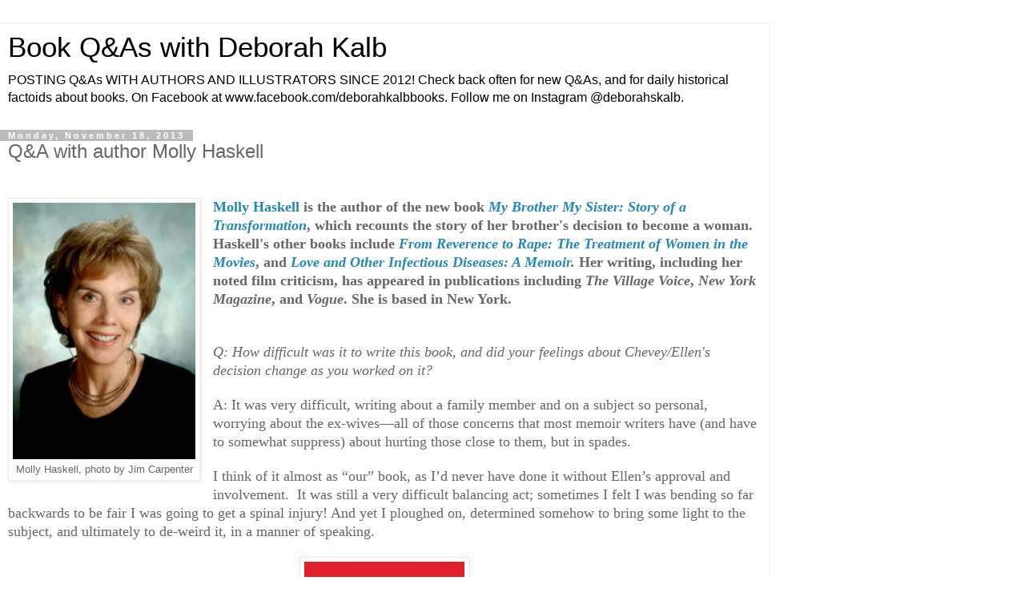

--- FILE ---
content_type: text/html; charset=UTF-8
request_url: https://deborahkalbbooks.blogspot.com/2013/11/q-with-author-molly-haskell.html?m=1
body_size: 11337
content:
<!DOCTYPE html>
<html class='v2' dir='ltr' lang='en'>
<head>
<link href='https://www.blogger.com/static/v1/widgets/3772415480-widget_css_mobile_2_bundle.css' rel='stylesheet' type='text/css'/>
<meta content='width=device-width,initial-scale=1.0,minimum-scale=1.0,maximum-scale=1.0' name='viewport'/>
<meta content='text/html; charset=UTF-8' http-equiv='Content-Type'/>
<meta content='blogger' name='generator'/>
<link href='https://deborahkalbbooks.blogspot.com/favicon.ico' rel='icon' type='image/x-icon'/>
<link href='http://deborahkalbbooks.blogspot.com/2013/11/q-with-author-molly-haskell.html' rel='canonical'/>
<link rel="alternate" type="application/atom+xml" title="Book Q&amp;As with Deborah Kalb - Atom" href="https://deborahkalbbooks.blogspot.com/feeds/posts/default" />
<link rel="alternate" type="application/rss+xml" title="Book Q&amp;As with Deborah Kalb - RSS" href="https://deborahkalbbooks.blogspot.com/feeds/posts/default?alt=rss" />
<link rel="service.post" type="application/atom+xml" title="Book Q&amp;As with Deborah Kalb - Atom" href="https://www.blogger.com/feeds/5304110093631308242/posts/default" />

<link rel="alternate" type="application/atom+xml" title="Book Q&amp;As with Deborah Kalb - Atom" href="https://deborahkalbbooks.blogspot.com/feeds/1627017170136641731/comments/default" />
<!--Can't find substitution for tag [blog.ieCssRetrofitLinks]-->
<link href='https://blogger.googleusercontent.com/img/b/R29vZ2xl/AVvXsEhVcwB-8ouwzJ1-h-_JlenZHrGXkKvpuVHfNaWGyVTWnONdo7tyYAhgXvDPVdBdqdRo-PGM_Hm42nx23xBUjE9ALA8TtgbsuwhMy0713IUGXjk2loD8PhzITv00-jn9pu6_QWW2idzSmbQ/s320/Gitchell_molly_-210.jpg' rel='image_src'/>
<meta content='http://deborahkalbbooks.blogspot.com/2013/11/q-with-author-molly-haskell.html' property='og:url'/>
<meta content='Q&amp;A with author Molly Haskell' property='og:title'/>
<meta content='          Molly Haskell, photo by Jim Carpenter    Molly Haskell  is the author of the new book My Brother My Sister: Story of a Transformat...' property='og:description'/>
<meta content='https://blogger.googleusercontent.com/img/b/R29vZ2xl/AVvXsEhVcwB-8ouwzJ1-h-_JlenZHrGXkKvpuVHfNaWGyVTWnONdo7tyYAhgXvDPVdBdqdRo-PGM_Hm42nx23xBUjE9ALA8TtgbsuwhMy0713IUGXjk2loD8PhzITv00-jn9pu6_QWW2idzSmbQ/w1200-h630-p-k-no-nu/Gitchell_molly_-210.jpg' property='og:image'/>
<title>Book Q&amp;As with Deborah Kalb: Q&A with author Molly Haskell</title>
<style id='page-skin-1' type='text/css'><!--
/*
-----------------------------------------------
Blogger Template Style
Name:     Simple
Designer: Blogger
URL:      www.blogger.com
----------------------------------------------- */
/* Content
----------------------------------------------- */
body {
font: normal normal 12px 'Trebuchet MS', Trebuchet, Verdana, sans-serif;
color: #666666;
background: #ffffff none repeat scroll top left;
padding: 0 0 0 0;
}
html body .region-inner {
min-width: 0;
max-width: 100%;
width: auto;
}
h2 {
font-size: 22px;
}
a:link {
text-decoration:none;
color: #2288bb;
}
a:visited {
text-decoration:none;
color: #888888;
}
a:hover {
text-decoration:underline;
color: #33aaff;
}
.body-fauxcolumn-outer .fauxcolumn-inner {
background: transparent none repeat scroll top left;
_background-image: none;
}
.body-fauxcolumn-outer .cap-top {
position: absolute;
z-index: 1;
height: 400px;
width: 100%;
}
.body-fauxcolumn-outer .cap-top .cap-left {
width: 100%;
background: transparent none repeat-x scroll top left;
_background-image: none;
}
.content-outer {
-moz-box-shadow: 0 0 0 rgba(0, 0, 0, .15);
-webkit-box-shadow: 0 0 0 rgba(0, 0, 0, .15);
-goog-ms-box-shadow: 0 0 0 #333333;
box-shadow: 0 0 0 rgba(0, 0, 0, .15);
margin-bottom: 1px;
}
.content-inner {
padding: 10px 40px;
}
.content-inner {
background-color: #ffffff;
}
/* Header
----------------------------------------------- */
.header-outer {
background: transparent none repeat-x scroll 0 -400px;
_background-image: none;
}
.Header h1 {
font: normal normal 40px 'Trebuchet MS',Trebuchet,Verdana,sans-serif;
color: #000000;
text-shadow: 0 0 0 rgba(0, 0, 0, .2);
}
.Header h1 a {
color: #000000;
}
.Header .description {
font-size: 18px;
color: #000000;
}
.header-inner .Header .titlewrapper {
padding: 22px 0;
}
.header-inner .Header .descriptionwrapper {
padding: 0 0;
}
/* Tabs
----------------------------------------------- */
.tabs-inner .section:first-child {
border-top: 0 solid #dddddd;
}
.tabs-inner .section:first-child ul {
margin-top: -1px;
border-top: 1px solid #dddddd;
border-left: 1px solid #dddddd;
border-right: 1px solid #dddddd;
}
.tabs-inner .widget ul {
background: transparent none repeat-x scroll 0 -800px;
_background-image: none;
border-bottom: 1px solid #dddddd;
margin-top: 0;
margin-left: -30px;
margin-right: -30px;
}
.tabs-inner .widget li a {
display: inline-block;
padding: .6em 1em;
font: normal normal 12px 'Trebuchet MS', Trebuchet, Verdana, sans-serif;
color: #000000;
border-left: 1px solid #ffffff;
border-right: 1px solid #dddddd;
}
.tabs-inner .widget li:first-child a {
border-left: none;
}
.tabs-inner .widget li.selected a, .tabs-inner .widget li a:hover {
color: #000000;
background-color: #eeeeee;
text-decoration: none;
}
/* Columns
----------------------------------------------- */
.main-outer {
border-top: 0 solid #dddddd;
}
.fauxcolumn-left-outer .fauxcolumn-inner {
border-right: 1px solid #dddddd;
}
.fauxcolumn-right-outer .fauxcolumn-inner {
border-left: 1px solid #dddddd;
}
/* Headings
----------------------------------------------- */
div.widget > h2,
div.widget h2.title {
margin: 0 0 1em 0;
font: normal bold 11px 'Trebuchet MS',Trebuchet,Verdana,sans-serif;
color: #000000;
}
/* Widgets
----------------------------------------------- */
.widget .zippy {
color: #999999;
text-shadow: 2px 2px 1px rgba(0, 0, 0, .1);
}
.widget .popular-posts ul {
list-style: none;
}
/* Posts
----------------------------------------------- */
h2.date-header {
font: normal bold 11px Arial, Tahoma, Helvetica, FreeSans, sans-serif;
}
.date-header span {
background-color: #bbbbbb;
color: #ffffff;
padding: 0.4em;
letter-spacing: 3px;
margin: inherit;
}
.main-inner {
padding-top: 35px;
padding-bottom: 65px;
}
.main-inner .column-center-inner {
padding: 0 0;
}
.main-inner .column-center-inner .section {
margin: 0 1em;
}
.post {
margin: 0 0 45px 0;
}
h3.post-title, .comments h4 {
font: normal normal 22px 'Trebuchet MS',Trebuchet,Verdana,sans-serif;
margin: .75em 0 0;
}
.post-body {
font-size: 110%;
line-height: 1.4;
position: relative;
}
.post-body img, .post-body .tr-caption-container, .Profile img, .Image img,
.BlogList .item-thumbnail img {
padding: 2px;
background: #ffffff;
border: 1px solid #eeeeee;
-moz-box-shadow: 1px 1px 5px rgba(0, 0, 0, .1);
-webkit-box-shadow: 1px 1px 5px rgba(0, 0, 0, .1);
box-shadow: 1px 1px 5px rgba(0, 0, 0, .1);
}
.post-body img, .post-body .tr-caption-container {
padding: 5px;
}
.post-body .tr-caption-container {
color: #666666;
}
.post-body .tr-caption-container img {
padding: 0;
background: transparent;
border: none;
-moz-box-shadow: 0 0 0 rgba(0, 0, 0, .1);
-webkit-box-shadow: 0 0 0 rgba(0, 0, 0, .1);
box-shadow: 0 0 0 rgba(0, 0, 0, .1);
}
.post-header {
margin: 0 0 1.5em;
line-height: 1.6;
font-size: 90%;
}
.post-footer {
margin: 20px -2px 0;
padding: 5px 10px;
color: #666666;
background-color: #eeeeee;
border-bottom: 1px solid #eeeeee;
line-height: 1.6;
font-size: 90%;
}
#comments .comment-author {
padding-top: 1.5em;
border-top: 1px solid #dddddd;
background-position: 0 1.5em;
}
#comments .comment-author:first-child {
padding-top: 0;
border-top: none;
}
.avatar-image-container {
margin: .2em 0 0;
}
#comments .avatar-image-container img {
border: 1px solid #eeeeee;
}
/* Comments
----------------------------------------------- */
.comments .comments-content .icon.blog-author {
background-repeat: no-repeat;
background-image: url([data-uri]);
}
.comments .comments-content .loadmore a {
border-top: 1px solid #999999;
border-bottom: 1px solid #999999;
}
.comments .comment-thread.inline-thread {
background-color: #eeeeee;
}
.comments .continue {
border-top: 2px solid #999999;
}
/* Accents
---------------------------------------------- */
.section-columns td.columns-cell {
border-left: 1px solid #dddddd;
}
.blog-pager {
background: transparent url(https://resources.blogblog.com/blogblog/data/1kt/simple/paging_dot.png) repeat-x scroll top center;
}
.blog-pager-older-link, .home-link,
.blog-pager-newer-link {
background-color: #ffffff;
padding: 5px;
}
.footer-outer {
border-top: 1px dashed #bbbbbb;
}
/* Mobile
----------------------------------------------- */
body.mobile  {
background-size: auto;
}
.mobile .body-fauxcolumn-outer {
background: transparent none repeat scroll top left;
}
.mobile .body-fauxcolumn-outer .cap-top {
background-size: 100% auto;
}
.mobile .content-outer {
-webkit-box-shadow: 0 0 3px rgba(0, 0, 0, .15);
box-shadow: 0 0 3px rgba(0, 0, 0, .15);
}
.mobile .tabs-inner .widget ul {
margin-left: 0;
margin-right: 0;
}
.mobile .post {
margin: 0;
}
.mobile .main-inner .column-center-inner .section {
margin: 0;
}
.mobile .date-header span {
padding: 0.1em 10px;
margin: 0 -10px;
}
.mobile h3.post-title {
margin: 0;
}
.mobile .blog-pager {
background: transparent none no-repeat scroll top center;
}
.mobile .footer-outer {
border-top: none;
}
.mobile .main-inner, .mobile .footer-inner {
background-color: #ffffff;
}
.mobile-index-contents {
color: #666666;
}
.mobile-link-button {
background-color: #2288bb;
}
.mobile-link-button a:link, .mobile-link-button a:visited {
color: #ffffff;
}
.mobile .tabs-inner .section:first-child {
border-top: none;
}
.mobile .tabs-inner .PageList .widget-content {
background-color: #eeeeee;
color: #000000;
border-top: 1px solid #dddddd;
border-bottom: 1px solid #dddddd;
}
.mobile .tabs-inner .PageList .widget-content .pagelist-arrow {
border-left: 1px solid #dddddd;
}

--></style>
<style id='template-skin-1' type='text/css'><!--
body {
min-width: 960px;
}
.content-outer, .content-fauxcolumn-outer, .region-inner {
min-width: 960px;
max-width: 960px;
_width: 960px;
}
.main-inner .columns {
padding-left: 0;
padding-right: 0;
}
.main-inner .fauxcolumn-center-outer {
left: 0;
right: 0;
/* IE6 does not respect left and right together */
_width: expression(this.parentNode.offsetWidth -
parseInt("0") -
parseInt("0") + 'px');
}
.main-inner .fauxcolumn-left-outer {
width: 0;
}
.main-inner .fauxcolumn-right-outer {
width: 0;
}
.main-inner .column-left-outer {
width: 0;
right: 100%;
margin-left: -0;
}
.main-inner .column-right-outer {
width: 0;
margin-right: -0;
}
#layout {
min-width: 0;
}
#layout .content-outer {
min-width: 0;
width: 800px;
}
#layout .region-inner {
min-width: 0;
width: auto;
}
body#layout div.add_widget {
padding: 8px;
}
body#layout div.add_widget a {
margin-left: 32px;
}
--></style>
<link href='https://www.blogger.com/dyn-css/authorization.css?targetBlogID=5304110093631308242&amp;zx=2f0fa19c-8e8e-46eb-b3d3-b55d22db3f70' media='none' onload='if(media!=&#39;all&#39;)media=&#39;all&#39;' rel='stylesheet'/><noscript><link href='https://www.blogger.com/dyn-css/authorization.css?targetBlogID=5304110093631308242&amp;zx=2f0fa19c-8e8e-46eb-b3d3-b55d22db3f70' rel='stylesheet'/></noscript>
<meta name='google-adsense-platform-account' content='ca-host-pub-1556223355139109'/>
<meta name='google-adsense-platform-domain' content='blogspot.com'/>

</head>
<body class='loading mobile variant-simplysimple'>
<div class='navbar section' id='navbar' name='Navbar'><div class='widget Navbar' data-version='1' id='Navbar1'><script type="text/javascript">
    function setAttributeOnload(object, attribute, val) {
      if(window.addEventListener) {
        window.addEventListener('load',
          function(){ object[attribute] = val; }, false);
      } else {
        window.attachEvent('onload', function(){ object[attribute] = val; });
      }
    }
  </script>
<script type="text/javascript">
(function() {
var script = document.createElement('script');
script.type = 'text/javascript';
script.src = '//pagead2.googlesyndication.com/pagead/js/google_top_exp.js';
var head = document.getElementsByTagName('head')[0];
if (head) {
head.appendChild(script);
}})();
</script>
</div></div>
<div class='body-fauxcolumns'>
<div class='fauxcolumn-outer body-fauxcolumn-outer'>
<div class='cap-top'>
<div class='cap-left'></div>
<div class='cap-right'></div>
</div>
<div class='fauxborder-left'>
<div class='fauxborder-right'></div>
<div class='fauxcolumn-inner'>
</div>
</div>
<div class='cap-bottom'>
<div class='cap-left'></div>
<div class='cap-right'></div>
</div>
</div>
</div>
<div class='content'>
<div class='content-fauxcolumns'>
<div class='fauxcolumn-outer content-fauxcolumn-outer'>
<div class='cap-top'>
<div class='cap-left'></div>
<div class='cap-right'></div>
</div>
<div class='fauxborder-left'>
<div class='fauxborder-right'></div>
<div class='fauxcolumn-inner'>
</div>
</div>
<div class='cap-bottom'>
<div class='cap-left'></div>
<div class='cap-right'></div>
</div>
</div>
</div>
<div class='content-outer'>
<div class='content-cap-top cap-top'>
<div class='cap-left'></div>
<div class='cap-right'></div>
</div>
<div class='fauxborder-left content-fauxborder-left'>
<div class='fauxborder-right content-fauxborder-right'></div>
<div class='content-inner'>
<header>
<div class='header-outer'>
<div class='header-cap-top cap-top'>
<div class='cap-left'></div>
<div class='cap-right'></div>
</div>
<div class='fauxborder-left header-fauxborder-left'>
<div class='fauxborder-right header-fauxborder-right'></div>
<div class='region-inner header-inner'>
<div class='header section' id='header' name='Header'><div class='widget Header' data-version='1' id='Header1'>
<div id='header-inner'>
<div class='titlewrapper'>
<h1 class='title'>
<a href='https://deborahkalbbooks.blogspot.com/?m=1'>
Book Q&amp;As with Deborah Kalb
</a>
</h1>
</div>
<div class='descriptionwrapper'>
<p class='description'><span>POSTING Q&amp;As WITH AUTHORS AND ILLUSTRATORS SINCE 2012!

Check back often for new Q&amp;As, and for daily historical factoids about books. On Facebook at www.facebook.com/deborahkalbbooks. Follow me on Instagram @deborahskalb.</span></p>
</div>
</div>
</div></div>
</div>
</div>
<div class='header-cap-bottom cap-bottom'>
<div class='cap-left'></div>
<div class='cap-right'></div>
</div>
</div>
</header>
<div class='tabs-outer'>
<div class='tabs-cap-top cap-top'>
<div class='cap-left'></div>
<div class='cap-right'></div>
</div>
<div class='fauxborder-left tabs-fauxborder-left'>
<div class='fauxborder-right tabs-fauxborder-right'></div>
<div class='region-inner tabs-inner'>
<div class='tabs no-items section' id='crosscol' name='Cross-Column'></div>
<div class='tabs no-items section' id='crosscol-overflow' name='Cross-Column 2'></div>
</div>
</div>
<div class='tabs-cap-bottom cap-bottom'>
<div class='cap-left'></div>
<div class='cap-right'></div>
</div>
</div>
<div class='main-outer'>
<div class='main-cap-top cap-top'>
<div class='cap-left'></div>
<div class='cap-right'></div>
</div>
<div class='fauxborder-left main-fauxborder-left'>
<div class='fauxborder-right main-fauxborder-right'></div>
<div class='region-inner main-inner'>
<div class='columns fauxcolumns'>
<div class='fauxcolumn-outer fauxcolumn-center-outer'>
<div class='cap-top'>
<div class='cap-left'></div>
<div class='cap-right'></div>
</div>
<div class='fauxborder-left'>
<div class='fauxborder-right'></div>
<div class='fauxcolumn-inner'>
</div>
</div>
<div class='cap-bottom'>
<div class='cap-left'></div>
<div class='cap-right'></div>
</div>
</div>
<div class='fauxcolumn-outer fauxcolumn-left-outer'>
<div class='cap-top'>
<div class='cap-left'></div>
<div class='cap-right'></div>
</div>
<div class='fauxborder-left'>
<div class='fauxborder-right'></div>
<div class='fauxcolumn-inner'>
</div>
</div>
<div class='cap-bottom'>
<div class='cap-left'></div>
<div class='cap-right'></div>
</div>
</div>
<div class='fauxcolumn-outer fauxcolumn-right-outer'>
<div class='cap-top'>
<div class='cap-left'></div>
<div class='cap-right'></div>
</div>
<div class='fauxborder-left'>
<div class='fauxborder-right'></div>
<div class='fauxcolumn-inner'>
</div>
</div>
<div class='cap-bottom'>
<div class='cap-left'></div>
<div class='cap-right'></div>
</div>
</div>
<!-- corrects IE6 width calculation -->
<div class='columns-inner'>
<div class='column-center-outer'>
<div class='column-center-inner'>
<div class='main section' id='main' name='Main'><div class='widget Blog' data-version='1' id='Blog1'>
<div class='blog-posts hfeed'>
<div class='date-outer'>
<h2 class='date-header'><span>Monday, November 18, 2013</span></h2>
<div class='date-posts'>
<div class='post-outer'>
<div class='post hentry uncustomized-post-template' itemscope='itemscope' itemtype='http://schema.org/BlogPosting'>
<meta content='https://blogger.googleusercontent.com/img/b/R29vZ2xl/AVvXsEhVcwB-8ouwzJ1-h-_JlenZHrGXkKvpuVHfNaWGyVTWnONdo7tyYAhgXvDPVdBdqdRo-PGM_Hm42nx23xBUjE9ALA8TtgbsuwhMy0713IUGXjk2loD8PhzITv00-jn9pu6_QWW2idzSmbQ/s72-c/Gitchell_molly_-210.jpg' itemprop='image_url'/>
<meta content='5304110093631308242' itemprop='blogId'/>
<meta content='1627017170136641731' itemprop='postId'/>
<a name='1627017170136641731'></a>
<h3 class='post-title entry-title' itemprop='name'>
Q&A with author Molly Haskell
</h3>
<div class='post-header'>
<div class='post-header-line-1'></div>
</div>
<div class='post-body entry-content' id='post-body-1627017170136641731' itemprop='articleBody'>
<style>
<!--
 /* Font Definitions */
@font-face
 {font-family:"Cambria Math";
 panose-1:2 4 5 3 5 4 6 3 2 4;
 mso-font-charset:0;
 mso-generic-font-family:auto;
 mso-font-pitch:variable;
 mso-font-signature:-536870145 1107305727 0 0 415 0;}
@font-face
 {font-family:Corbel;
 panose-1:2 11 5 3 2 2 4 2 2 4;
 mso-font-charset:0;
 mso-generic-font-family:auto;
 mso-font-pitch:variable;
 mso-font-signature:-1610611985 1073783883 0 0 415 0;}
 /* Style Definitions */
p.MsoNormal, li.MsoNormal, div.MsoNormal
 {mso-style-unhide:no;
 mso-style-qformat:yes;
 mso-style-parent:"";
 margin:0in;
 margin-bottom:.0001pt;
 mso-pagination:widow-orphan;
 font-size:12.0pt;
 font-family:Corbel;
 mso-fareast-font-family:"Times New Roman";
 mso-bidi-font-family:"Times New Roman";}
.MsoChpDefault
 {mso-style-type:export-only;
 mso-default-props:yes;
 font-size:10.0pt;
 mso-ansi-font-size:10.0pt;
 mso-bidi-font-size:10.0pt;}
@page WordSection1
 {size:8.5in 11.0in;
 margin:1.0in 1.0in 1.0in 1.0in;
 mso-header-margin:.5in;
 mso-footer-margin:.5in;
 mso-paper-source:0;}
div.WordSection1
 {page:WordSection1;}
-->
</style>






<br />
<table cellpadding="0" cellspacing="0" class="tr-caption-container" style="float: left; margin-right: 1em; text-align: left;"><tbody>
<tr><td style="text-align: center;"><a href="https://blogger.googleusercontent.com/img/b/R29vZ2xl/AVvXsEhVcwB-8ouwzJ1-h-_JlenZHrGXkKvpuVHfNaWGyVTWnONdo7tyYAhgXvDPVdBdqdRo-PGM_Hm42nx23xBUjE9ALA8TtgbsuwhMy0713IUGXjk2loD8PhzITv00-jn9pu6_QWW2idzSmbQ/s1600/Gitchell_molly_-210.jpg" imageanchor="1" style=""><img border="0" height="320" src="https://blogger.googleusercontent.com/img/b/R29vZ2xl/AVvXsEhVcwB-8ouwzJ1-h-_JlenZHrGXkKvpuVHfNaWGyVTWnONdo7tyYAhgXvDPVdBdqdRo-PGM_Hm42nx23xBUjE9ALA8TtgbsuwhMy0713IUGXjk2loD8PhzITv00-jn9pu6_QWW2idzSmbQ/s320/Gitchell_molly_-210.jpg" width="228" /></a></td></tr>
<tr><td class="tr-caption" style="text-align: center;">Molly Haskell, photo by Jim Carpenter</td></tr>
</tbody></table>
<div class="MsoNormal">
<span style="font-size: large;"><b><a href="http://www.mollyhaskell.com/">Molly Haskell</a> is the author of the new <span style="font-size: large;">book <a href="http://www.amazon.com/My-Brother-Sister-Story-Transformation/dp/0670025526/ref=sr_1_1?ie=UTF8&amp;qid=1384824042&amp;sr=8-1&amp;keywords=molly+haskell"><i>My Brother My Sister: Story of a Transformation</i></a>, which recounts the story of her brother<span style="font-size: large;">'s <span style="font-size: large;">decisi<span style="font-size: large;">on to become a woman.<span style="font-size: large;"> Haskell's <span style="font-size: large;">other books incl<span style="font-size: large;">ude <a href="http://www.amazon.com/Reverence-Rape-Treatment-Women-Movies/dp/0226318850/ref=la_B001IQXSXG_1_2?s=books&amp;ie=UTF8&amp;qid=1384824144&amp;sr=1-2"><i>Fr</i></a><span style="font-size: large;"><a href="http://www.amazon.com/Reverence-Rape-Treatment-Women-Movies/dp/0226318850/ref=la_B001IQXSXG_1_2?s=books&amp;ie=UTF8&amp;qid=1384824144&amp;sr=1-2"><i>om Reverence to Rape: T</i></a><span style="font-size: large;"><a href="http://www.amazon.com/Reverence-Rape-Treatment-Women-Movies/dp/0226318850/ref=la_B001IQXSXG_1_2?s=books&amp;ie=UTF8&amp;qid=1384824144&amp;sr=1-2"><i>he Treatment of Women in the Mo</i></a><span style="font-size: large;"><a href="http://www.amazon.com/Reverence-Rape-Treatment-Women-Movies/dp/0226318850/ref=la_B001IQXSXG_1_2?s=books&amp;ie=UTF8&amp;qid=1384824144&amp;sr=1-2"><i>vies</i></a>, and<span style="font-size: large;"> <a href="http://www.amazon.com/Other-Infectious-Diseases-Molly-Haskell/dp/068807006X/ref=la_B001IQXSXG_1_4?s=books&amp;ie=UTF8&amp;qid=1384824144&amp;sr=1-4"><i>Love and Other Infectious Diseases: A Memoir</i></a><span style="font-size: large;"><i>.</i></span></span></span></span></span></span></span></span></span></span></span></span></b></span><span style="font-size: large;"><b><span style="font-size: large;"> H<span style="font-size: large;">er writin<span style="font-size: large;">g, including her noted film criticism, </span></span>has appeared in <span style="font-size: large;">publications including<span style="font-size: large;"><i> The Village Voice</i>, <span style="font-size: large;"><i>New York Magazine</i>, and <i>V</i><span style="font-size: large;"><i>ogue</i>. She is based in New York.</span></span></span></span></span></b></span></div>
<div class="MsoNormal">
<span style="font-size: large;"><b><span style="font-size: large;"><span style="font-size: large;"><span style="font-size: large;"><span style="font-size: large;"><span style="font-size: large;">&nbsp;</span></span></span></span></span></b></span><span style="font-size: large;"><i><br /></i></span></div>
<div class="MsoNormal">
<br /></div>
<div class="MsoNormal">
<i><span style="font-size: large;">Q: How difficult was it to
write this book, and did your feelings about Chevey/Ellen's decision change as
you worked on it?</span></i></div>
<div class="MsoNormal">
<br /></div>
<div class="MsoNormal">
<span style="font-size: large;">A: It was very difficult,
writing about a family member and on a subject so personal, worrying about the
ex-wives&#8212;all of those concerns that most memoir writers have (and have to
somewhat suppress) about hurting those close to them, but in spades. </span></div>
<div class="MsoNormal">
<br /></div>
<div class="MsoNormal">
<span style="font-size: large;">I think of it almost as &#8220;our&#8221;
book, as I&#8217;d never have done it without Ellen&#8217;s approval and involvement.&nbsp; It was still a very difficult balancing act;
sometimes I felt I was bending so far backwards to be fair I was going to get a
spinal injury! And yet I ploughed on, determined somehow to bring some light to
the subject, and ultimately to de-weird it, in a manner of speaking. </span></div>
<div class="MsoNormal">
<br /></div>
<div class="separator" style="clear: both; text-align: center;">
<a href="https://blogger.googleusercontent.com/img/b/R29vZ2xl/AVvXsEg5YHTf8G3vmFDUnj4JWgTyd2mpzjSMk4JHrsJAIM3XiGTwYa_REvv5N1FM1bRP8HA53chW50dBeICqELYFUXIgZTdXeAgghCccVHyCccmEsiNWU2x0laLLBcnAZT6d0aCbtPyIDqIUhx0/s1600/cover_jpeg-330.jpg" imageanchor="1" style=""><img border="0" height="320" src="https://blogger.googleusercontent.com/img/b/R29vZ2xl/AVvXsEg5YHTf8G3vmFDUnj4JWgTyd2mpzjSMk4JHrsJAIM3XiGTwYa_REvv5N1FM1bRP8HA53chW50dBeICqELYFUXIgZTdXeAgghCccVHyCccmEsiNWU2x0laLLBcnAZT6d0aCbtPyIDqIUhx0/s320/cover_jpeg-330.jpg" width="212" /></a></div>
<div class="MsoNormal">
<span style="font-size: large;"><i>Q: You've spent many years
writing about the role of women. How do you think that background affected your
work on this book? </i><br />
<br />
</span></div>
<div class="MsoNormal">
<span style="font-size: large;">A: Thinking about and
analyzing men&#8217;s and women&#8217;s roles, primarily in movies but in life as well, is
so much who I am, that it enters every aspect of my life and work.&nbsp; </span></div>
<div class="MsoNormal">
<br /></div>
<div class="MsoNormal">
<span style="font-size: large;">Naturally for all my liberal
and egalitarian attitudes, protesting society&#8217;s overly rigid approach to
gender, the actual transition of a man into a woman wasn&#8217;t quite what I had in
mind.&nbsp; I had to struggle with many
aspects of it, like the (necessary) emphasis on femininity, appearance.&nbsp; </span></div>
<div class="MsoNormal">
<br /></div>
<div class="MsoNormal">
<span style="font-size: large;"><i>&nbsp;Q: At various points in the book, you mention
Virginia Woolf's novel </i><a href="http://www.amazon.com/Orlando-Biography-Virginia-Woolf/dp/015670160X/ref=sr_1_1?s=books&amp;ie=UTF8&amp;qid=1384824625&amp;sr=1-1&amp;keywords=virginia+woolf+orlando">Orlando</a><i>. What do you see as the connections
between Orlando and Ellen?</i><br />
<br />
</span></div>
<div class="MsoNormal">
<span style="font-size: large;">A: On the one hand, the
resemblance is symbolic inasmuch as one character is fictional, the other a
living, breathing person.&nbsp; </span></div>
<div class="MsoNormal">
<br /></div>
<div class="separator" style="clear: both; text-align: center;">
<a href="https://blogger.googleusercontent.com/img/b/R29vZ2xl/AVvXsEjQrSudqM82AS8P4Ud5nt9OUpbY3KoERAtq_RO6mBygVjX85IYNoWPcih-0oY9gjbBW381IbmCkahMcozKrk_EJwQg3p6FdqnsMbDqiKnSRtWiqPLm0TwVC-j8TTMUENsFlgZojk0nkhXI/s1600/haskell1index.jpg" imageanchor="1" style=""><img border="0" height="320" src="https://blogger.googleusercontent.com/img/b/R29vZ2xl/AVvXsEjQrSudqM82AS8P4Ud5nt9OUpbY3KoERAtq_RO6mBygVjX85IYNoWPcih-0oY9gjbBW381IbmCkahMcozKrk_EJwQg3p6FdqnsMbDqiKnSRtWiqPLm0TwVC-j8TTMUENsFlgZojk0nkhXI/s320/haskell1index.jpg" width="206" /></a></div>
<div class="MsoNormal">
<span style="font-size: large;">On the other hand, I came to
appreciate, long after I&#8217;d thought of the Orlando analogy, how much Ellen did
resemble her novelistic forebear.&nbsp; </span></div>
<div class="MsoNormal">
<br /></div>
<div class="MsoNormal">
<span style="font-size: large;">For one thing, unlike a great
many transsexuals, she cherishes the male she once was as much as the female
she is now.&nbsp; The man keeps peeping out:
we were watching (I use the term loosely in my own case) a violent and bloody
action movie, filled with soldiers and planes.&nbsp;
I left the room or closed my eyes most of the time. She not only stayed
with it to the end, but would explain to me with guy expertise which planes
belonged to the enemy and which to the good guys.&nbsp; </span></div>
<div class="MsoNormal">
<br /></div>
<div class="MsoNormal">
<span style="font-size: large;">Yet, she is extremely
feminine in her looks, very empathetic, kind and intuitive in ways that seem
female.</span></div>
<div class="MsoNormal">
<br /></div>
<div class="MsoNormal">
<span style="font-size: large;"><i>Q: Ellen decides she'd like
you to write about her experiences to help others in a similar situation. What
reactions have you received since the book was published? How have your
sisters-in-law reacted?</i><br />
<br />
</span></div>
<div class="MsoNormal">
<span style="font-size: large;">A: It&#8217;s been quite varied, or
I should say it&#8217;s fallen between two extremes. &nbsp;I think most people are extremely resistant to
the subject, understandably. I anticipated this.&nbsp; </span></div>
<div class="MsoNormal">
<br /></div>
<div class="separator" style="clear: both; text-align: center;">
<a href="https://blogger.googleusercontent.com/img/b/R29vZ2xl/AVvXsEir0mfZeF8qiyXIjqORxuek5vtIJ1rBKGvE04PFWQXfKq_KcskCkP6IUWWgrp3n8k1sLoCuZne7ZdaJiWIOK34hSH5CwgUaTUFocDfn7S0ZQeOTiKVjcQK1P8jtP9BeTwilxfIYevgfuNA/s1600/haskell2index.jpg" imageanchor="1" style=""><img border="0" src="https://blogger.googleusercontent.com/img/b/R29vZ2xl/AVvXsEir0mfZeF8qiyXIjqORxuek5vtIJ1rBKGvE04PFWQXfKq_KcskCkP6IUWWgrp3n8k1sLoCuZne7ZdaJiWIOK34hSH5CwgUaTUFocDfn7S0ZQeOTiKVjcQK1P8jtP9BeTwilxfIYevgfuNA/s1600/haskell2index.jpg" /></a></div>
<div class="MsoNormal">
<span style="font-size: large;">For the general population,
transsexualism is simply beyond the pale, baffling, disturbing, threatening
(especially to men). But then there&#8217;s the transgender community which says &#8220;no
big deal.&#8221;&nbsp; </span></div>
<div class="MsoNormal">
<br /></div>
<div class="MsoNormal">
<span style="font-size: large;">I&#8217;d do a radio interview with
someone in Missouri, and the host had barely heard of a transsexual, much less
had to deal with one.&nbsp; And then I&#8217;d talk
to someone in Boulder, and they&#8217;d say, Why were you so upset?&nbsp; As that might suggest, I&#8217;ve been attacked for
various breaches of political correctness.&nbsp;&nbsp;</span></div>
<div class="MsoNormal">
</div>
<div class="MsoNormal">
<span style="font-size: large;">The first wife accepted the
book, but the second has, unfortunately, been very upset.&nbsp; I am extremely sorry about this, and hope she
can get past the worst of her distress.</span></div>
<div class="MsoNormal">
<br /></div>
<div class="MsoNormal">
<i><span style="font-size: large;">Q: What are you working on
now?&nbsp; </span></i></div>
<div class="MsoNormal">
<br /></div>
<div class="MsoNormal">
<span style="font-size: large;">A: A short biography of
Steven Spielberg for Yale University Press&#8217;s Jewish series.<br />
<br />
</span></div>
<div class="MsoNormal">
<i><span style="font-size: large;">Q: Anything else we should
know?</span></i></div>
<div class="MsoNormal">
<span style="font-size: large;"><br />
A: I&#8217;m very glad to be back in the relatively impersonal world of film!</span></div>
<div class="MsoNormal">
<br /></div>
<div class="MsoNormal">
<span style="font-size: large;"><b>--Interview wi<span style="font-size: large;">th Deborah Kalb</span></b> </span></div>
<div class="MsoNormal">
<br /></div>
<div style='clear: both;'></div>
</div>
<div class='post-footer'>
<div class='post-footer-line post-footer-line-1'>
<span class='post-author vcard'>
<span class='fn' itemprop='author' itemscope='itemscope' itemtype='http://schema.org/Person'>
<meta content='https://www.blogger.com/profile/13361546823368350856' itemprop='url'/>
<a href='https://www.blogger.com/profile/13361546823368350856' rel='author' title='author profile'>
<span itemprop='name'>Deborah Kalb</span>
</a>
</span>
</span>
<span class='post-timestamp'>
at
<meta content='http://deborahkalbbooks.blogspot.com/2013/11/q-with-author-molly-haskell.html' itemprop='url'/>
<a class='timestamp-link' href='https://deborahkalbbooks.blogspot.com/2013/11/q-with-author-molly-haskell.html?m=1' rel='bookmark' title='permanent link'><abbr class='published' itemprop='datePublished' title='2013-11-18T20:35:00-05:00'>8:35&#8239;PM</abbr></a>
</span>
<span class='post-comment-link'>
</span>
</div>
<div class='post-footer-line post-footer-line-2'>
<div class='mobile-link-button goog-inline-block' id='mobile-share-button'>
<a href='javascript:void(0);'>Share</a>
</div>
</div>
</div>
</div>
<div class='comments' id='comments'>
<a name='comments'></a>
<h4>No comments:</h4>
<div id='Blog1_comments-block-wrapper'>
<dl class='avatar-comment-indent' id='comments-block'>
</dl>
</div>
<p class='comment-footer'>
<div class='comment-form'>
<a name='comment-form'></a>
<h4 id='comment-post-message'>
<a href='javascript:void(0)' id='Blog1_comment-editor-toggle-link'>Post a Comment</a></h4>
<p>
</p>
<a href='https://www.blogger.com/comment/frame/5304110093631308242?po=1627017170136641731&hl=en&saa=85391&origin=https://deborahkalbbooks.blogspot.com&m=1' id='comment-editor-src'></a>
<iframe allowtransparency='true' class='blogger-iframe-colorize blogger-comment-from-post' frameborder='0' height='410px' id='comment-editor' name='comment-editor' src='' style='display: none' width='100%'></iframe>
<script src='https://www.blogger.com/static/v1/jsbin/2830521187-comment_from_post_iframe.js' type='text/javascript'></script>
<script type='text/javascript'>
      BLOG_CMT_createIframe('https://www.blogger.com/rpc_relay.html');
    </script>
</div>
</p>
</div>
</div>
</div>
</div>
</div>
<div class='blog-pager' id='blog-pager'>
<div class='mobile-link-button' id='blog-pager-newer-link'>
<a class='blog-pager-newer-link' href='https://deborahkalbbooks.blogspot.com/2013/11/nov-19.html?m=1' id='Blog1_blog-pager-newer-link' title='Newer Post'>&lsaquo;</a>
</div>
<div class='mobile-link-button' id='blog-pager-older-link'>
<a class='blog-pager-older-link' href='https://deborahkalbbooks.blogspot.com/2013/11/q-with-authors-roy-and-lesley-adkins.html?m=1' id='Blog1_blog-pager-older-link' title='Older Post'>&rsaquo;</a>
</div>
<div class='mobile-link-button' id='blog-pager-home-link'>
<a class='home-link' href='https://deborahkalbbooks.blogspot.com/?m=1'>Home</a>
</div>
<div class='mobile-desktop-link'>
<a class='home-link' href='https://deborahkalbbooks.blogspot.com/2013/11/q-with-author-molly-haskell.html?m=0'>View web version</a>
</div>
</div>
<div class='clear'></div>
</div></div>
</div>
</div>
<div class='column-left-outer'>
<div class='column-left-inner'>
<aside>
</aside>
</div>
</div>
<div class='column-right-outer'>
<div class='column-right-inner'>
<aside>
</aside>
</div>
</div>
</div>
<div style='clear: both'></div>
<!-- columns -->
</div>
<!-- main -->
</div>
</div>
<div class='main-cap-bottom cap-bottom'>
<div class='cap-left'></div>
<div class='cap-right'></div>
</div>
</div>
<footer>
<div class='footer-outer'>
<div class='footer-cap-top cap-top'>
<div class='cap-left'></div>
<div class='cap-right'></div>
</div>
<div class='fauxborder-left footer-fauxborder-left'>
<div class='fauxborder-right footer-fauxborder-right'></div>
<div class='region-inner footer-inner'>
<div class='foot no-items section' id='footer-1'></div>
<!-- outside of the include in order to lock Attribution widget -->
<div class='foot section' id='footer-3' name='Footer'><div class='widget Profile' data-version='1' id='Profile1'>
<h2>About Me</h2>
<div class='widget-content'>
<dl class='profile-datablock'>
<dt class='profile-data'>
<a class='profile-name-link g-profile' href='https://www.blogger.com/profile/13361546823368350856' rel='author' style='background-image: url(//www.blogger.com/img/logo-16.png);'>
Deborah Kalb
</a>
</dt>
</dl>
<a class='profile-link' href='https://www.blogger.com/profile/13361546823368350856' rel='author'>View my complete profile</a>
<div class='clear'></div>
</div>
</div><div class='widget Attribution' data-version='1' id='Attribution1'>
<div class='widget-content' style='text-align: center;'>
Powered by <a href='https://www.blogger.com' target='_blank'>Blogger</a>.
</div>
<div class='clear'></div>
</div></div>
</div>
</div>
<div class='footer-cap-bottom cap-bottom'>
<div class='cap-left'></div>
<div class='cap-right'></div>
</div>
</div>
</footer>
<!-- content -->
</div>
</div>
<div class='content-cap-bottom cap-bottom'>
<div class='cap-left'></div>
<div class='cap-right'></div>
</div>
</div>
</div>
<script type='text/javascript'>
    window.setTimeout(function() {
        document.body.className = document.body.className.replace('loading', '');
      }, 10);
  </script>

<script type="text/javascript" src="https://www.blogger.com/static/v1/widgets/2028843038-widgets.js"></script>
<script type='text/javascript'>
var BLOG_BASE_IMAGE_URL = 'https://resources.blogblog.com/img';var BLOG_LANG_DIR = 'ltr';window['__wavt'] = 'AOuZoY7JylowOLujoxzxO1W48ahQXov3TA:1769305270567';_WidgetManager._Init('//www.blogger.com/rearrange?blogID\x3d5304110093631308242','//deborahkalbbooks.blogspot.com/2013/11/q-with-author-molly-haskell.html?m\x3d1','5304110093631308242');
_WidgetManager._SetDataContext([{'name': 'blog', 'data': {'blogId': '5304110093631308242', 'title': 'Book Q\x26amp;As with Deborah Kalb', 'url': 'https://deborahkalbbooks.blogspot.com/2013/11/q-with-author-molly-haskell.html?m\x3d1', 'canonicalUrl': 'http://deborahkalbbooks.blogspot.com/2013/11/q-with-author-molly-haskell.html', 'homepageUrl': 'https://deborahkalbbooks.blogspot.com/?m\x3d1', 'searchUrl': 'https://deborahkalbbooks.blogspot.com/search', 'canonicalHomepageUrl': 'http://deborahkalbbooks.blogspot.com/', 'blogspotFaviconUrl': 'https://deborahkalbbooks.blogspot.com/favicon.ico', 'bloggerUrl': 'https://www.blogger.com', 'hasCustomDomain': false, 'httpsEnabled': true, 'enabledCommentProfileImages': true, 'gPlusViewType': 'FILTERED_POSTMOD', 'adultContent': false, 'analyticsAccountNumber': '', 'encoding': 'UTF-8', 'locale': 'en', 'localeUnderscoreDelimited': 'en', 'languageDirection': 'ltr', 'isPrivate': false, 'isMobile': true, 'isMobileRequest': true, 'mobileClass': ' mobile', 'isPrivateBlog': false, 'isDynamicViewsAvailable': true, 'feedLinks': '\x3clink rel\x3d\x22alternate\x22 type\x3d\x22application/atom+xml\x22 title\x3d\x22Book Q\x26amp;As with Deborah Kalb - Atom\x22 href\x3d\x22https://deborahkalbbooks.blogspot.com/feeds/posts/default\x22 /\x3e\n\x3clink rel\x3d\x22alternate\x22 type\x3d\x22application/rss+xml\x22 title\x3d\x22Book Q\x26amp;As with Deborah Kalb - RSS\x22 href\x3d\x22https://deborahkalbbooks.blogspot.com/feeds/posts/default?alt\x3drss\x22 /\x3e\n\x3clink rel\x3d\x22service.post\x22 type\x3d\x22application/atom+xml\x22 title\x3d\x22Book Q\x26amp;As with Deborah Kalb - Atom\x22 href\x3d\x22https://www.blogger.com/feeds/5304110093631308242/posts/default\x22 /\x3e\n\n\x3clink rel\x3d\x22alternate\x22 type\x3d\x22application/atom+xml\x22 title\x3d\x22Book Q\x26amp;As with Deborah Kalb - Atom\x22 href\x3d\x22https://deborahkalbbooks.blogspot.com/feeds/1627017170136641731/comments/default\x22 /\x3e\n', 'meTag': '', 'adsenseHostId': 'ca-host-pub-1556223355139109', 'adsenseHasAds': false, 'adsenseAutoAds': false, 'boqCommentIframeForm': true, 'loginRedirectParam': '', 'view': '', 'dynamicViewsCommentsSrc': '//www.blogblog.com/dynamicviews/4224c15c4e7c9321/js/comments.js', 'dynamicViewsScriptSrc': '//www.blogblog.com/dynamicviews/6e0d22adcfa5abea', 'plusOneApiSrc': 'https://apis.google.com/js/platform.js', 'disableGComments': true, 'interstitialAccepted': false, 'sharing': {'platforms': [{'name': 'Get link', 'key': 'link', 'shareMessage': 'Get link', 'target': ''}, {'name': 'Facebook', 'key': 'facebook', 'shareMessage': 'Share to Facebook', 'target': 'facebook'}, {'name': 'BlogThis!', 'key': 'blogThis', 'shareMessage': 'BlogThis!', 'target': 'blog'}, {'name': 'X', 'key': 'twitter', 'shareMessage': 'Share to X', 'target': 'twitter'}, {'name': 'Pinterest', 'key': 'pinterest', 'shareMessage': 'Share to Pinterest', 'target': 'pinterest'}, {'name': 'Email', 'key': 'email', 'shareMessage': 'Email', 'target': 'email'}], 'disableGooglePlus': true, 'googlePlusShareButtonWidth': 0, 'googlePlusBootstrap': '\x3cscript type\x3d\x22text/javascript\x22\x3ewindow.___gcfg \x3d {\x27lang\x27: \x27en\x27};\x3c/script\x3e'}, 'hasCustomJumpLinkMessage': false, 'jumpLinkMessage': 'Read more', 'pageType': 'item', 'postId': '1627017170136641731', 'postImageThumbnailUrl': 'https://blogger.googleusercontent.com/img/b/R29vZ2xl/AVvXsEhVcwB-8ouwzJ1-h-_JlenZHrGXkKvpuVHfNaWGyVTWnONdo7tyYAhgXvDPVdBdqdRo-PGM_Hm42nx23xBUjE9ALA8TtgbsuwhMy0713IUGXjk2loD8PhzITv00-jn9pu6_QWW2idzSmbQ/s72-c/Gitchell_molly_-210.jpg', 'postImageUrl': 'https://blogger.googleusercontent.com/img/b/R29vZ2xl/AVvXsEhVcwB-8ouwzJ1-h-_JlenZHrGXkKvpuVHfNaWGyVTWnONdo7tyYAhgXvDPVdBdqdRo-PGM_Hm42nx23xBUjE9ALA8TtgbsuwhMy0713IUGXjk2loD8PhzITv00-jn9pu6_QWW2idzSmbQ/s320/Gitchell_molly_-210.jpg', 'pageName': 'Q\x26A with author Molly Haskell', 'pageTitle': 'Book Q\x26amp;As with Deborah Kalb: Q\x26A with author Molly Haskell'}}, {'name': 'features', 'data': {}}, {'name': 'messages', 'data': {'edit': 'Edit', 'linkCopiedToClipboard': 'Link copied to clipboard!', 'ok': 'Ok', 'postLink': 'Post Link'}}, {'name': 'template', 'data': {'name': 'Simple', 'localizedName': 'Simple', 'isResponsive': false, 'isAlternateRendering': true, 'isCustom': false, 'variant': 'simplysimple', 'variantId': 'simplysimple'}}, {'name': 'view', 'data': {'classic': {'name': 'classic', 'url': '?view\x3dclassic'}, 'flipcard': {'name': 'flipcard', 'url': '?view\x3dflipcard'}, 'magazine': {'name': 'magazine', 'url': '?view\x3dmagazine'}, 'mosaic': {'name': 'mosaic', 'url': '?view\x3dmosaic'}, 'sidebar': {'name': 'sidebar', 'url': '?view\x3dsidebar'}, 'snapshot': {'name': 'snapshot', 'url': '?view\x3dsnapshot'}, 'timeslide': {'name': 'timeslide', 'url': '?view\x3dtimeslide'}, 'isMobile': true, 'title': 'Q\x26A with author Molly Haskell', 'description': '          Molly Haskell, photo by Jim Carpenter    Molly Haskell  is the author of the new book My Brother My Sister: Story of a Transformat...', 'featuredImage': 'https://blogger.googleusercontent.com/img/b/R29vZ2xl/AVvXsEhVcwB-8ouwzJ1-h-_JlenZHrGXkKvpuVHfNaWGyVTWnONdo7tyYAhgXvDPVdBdqdRo-PGM_Hm42nx23xBUjE9ALA8TtgbsuwhMy0713IUGXjk2loD8PhzITv00-jn9pu6_QWW2idzSmbQ/s320/Gitchell_molly_-210.jpg', 'url': 'https://deborahkalbbooks.blogspot.com/2013/11/q-with-author-molly-haskell.html?m\x3d1', 'type': 'item', 'isSingleItem': true, 'isMultipleItems': false, 'isError': false, 'isPage': false, 'isPost': true, 'isHomepage': false, 'isArchive': false, 'isLabelSearch': false, 'postId': 1627017170136641731}}]);
_WidgetManager._RegisterWidget('_HeaderView', new _WidgetInfo('Header1', 'header', document.getElementById('Header1'), {}, 'displayModeFull'));
_WidgetManager._RegisterWidget('_BlogView', new _WidgetInfo('Blog1', 'main', document.getElementById('Blog1'), {'cmtInteractionsEnabled': false, 'mobile': true}, 'displayModeFull'));
_WidgetManager._RegisterWidget('_ProfileView', new _WidgetInfo('Profile1', 'footer-3', document.getElementById('Profile1'), {}, 'displayModeFull'));
_WidgetManager._RegisterWidget('_AttributionView', new _WidgetInfo('Attribution1', 'footer-3', document.getElementById('Attribution1'), {}, 'displayModeFull'));
_WidgetManager._RegisterWidget('_NavbarView', new _WidgetInfo('Navbar1', 'navbar', document.getElementById('Navbar1'), {}, 'displayModeFull'));
</script>
</body>
</html>